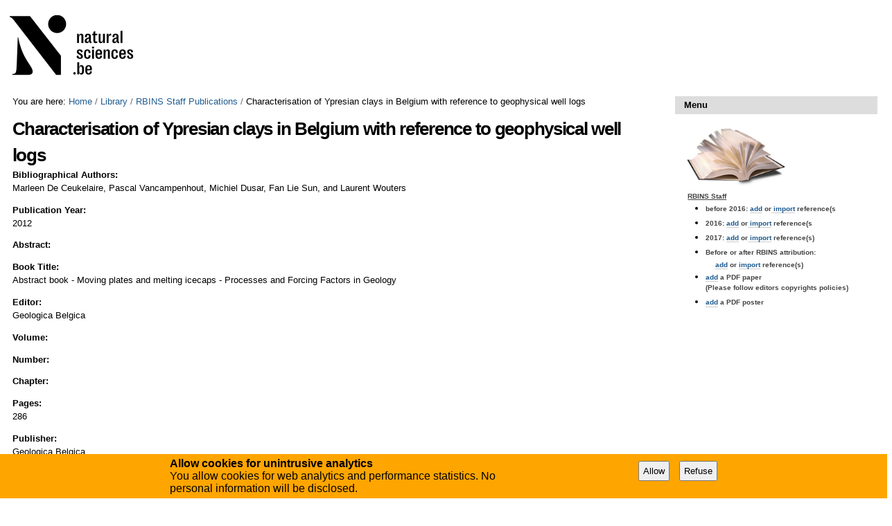

--- FILE ---
content_type: text/html;charset=utf-8
request_url: https://biblio.naturalsciences.be/library-1/rbins-staff-publications/inproceedingsreference.2013-02-04.0335415171
body_size: 6674
content:

<!DOCTYPE html>

<html xmlns="http://www.w3.org/1999/xhtml" lang="en">

    
    
    
    
    


<head>
    <meta http-equiv="Content-Type" content="text/html; charset=utf-8" />

    
        <base href="https://biblio.naturalsciences.be/library-1/rbins-staff-publications/inproceedingsreference.2013-02-04.0335415171" /><!--[if lt IE 7]></base><![endif]-->
    

    
        
  
    <link rel="stylesheet" type="text/css" media="screen" href="https://biblio.naturalsciences.be/portal_css/instancebiblio.plone/reset-cachekey-f53169c864580456dccab8adb0c09f90.css" />
    <style type="text/css" media="all">@import url(https://biblio.naturalsciences.be/portal_css/instancebiblio.plone/resourcejquery-cachekey-73b79288acd2dff1ed9cbb797bd4169e.css);</style>
    <link rel="stylesheet" type="text/css" href="https://biblio.naturalsciences.be/portal_css/instancebiblio.plone/base-cachekey-c487064777468f1ea767a99a02147301.css" />
    <link rel="stylesheet" type="text/css" media="screen" href="https://biblio.naturalsciences.be/portal_css/instancebiblio.plone/resourceplone.formwidget.autocompletejquery.autocomplete-cachekey-7fbc1845bb3a451641acf342b80a0218.css" />
    <style type="text/css" media="all">@import url(https://biblio.naturalsciences.be/portal_css/instancebiblio.plone/plomino-cachekey-9a9b37c5ed28d50d1d8018d80910f025.css);</style>
    <link rel="stylesheet" type="text/css" media="screen" href="https://biblio.naturalsciences.be/portal_css/instancebiblio.plone/resourcejquery.datatablesmediacssjquery.dataTables-cachekey-b63adfc22bf281cb2ae95dd8024d4afe.css" />
    <style type="text/css" media="all">@import url(https://biblio.naturalsciences.be/portal_css/instancebiblio.plone/faceted_view-cachekey-cc4d2dc7d134325d141644170e7bd91b.css);</style>
    <link rel="stylesheet" type="text/css" href="https://biblio.naturalsciences.be/portal_css/instancebiblio.plone/resourcerbins_masschangecss-cachekey-9d7d0429268eec114d48067d10c9acd8.css" />
    <style type="text/css" media="screen">@import url(https://biblio.naturalsciences.be/portal_css/instancebiblio.plone/maps-cachekey-069d5d71d9bdd2835cbfbb4e1bb751b9.css);</style>

  
  
    <script type="text/javascript" src="https://biblio.naturalsciences.be/portal_javascripts/instancebiblio.plone/resourceplone.app.jquery-cachekey-7cc7f64323dbefe2e13a9feeb5b08d19.js"></script>
    <script type="text/javascript" src="https://biblio.naturalsciences.be/portal_javascripts/instancebiblio.plone/resourceplomino.javascriptplomino.debug-cachekey-51cf710d91b35ab71a45ae515e498439.js"></script>
    <script type="text/javascript" src="https://biblio.naturalsciences.be/portal_javascripts/instancebiblio.plone/resourceplone.formwidget.autocompletejquery.autocomplete.min-cachekey-1741bd3b4de05047eea41090b31b31fd.js"></script>
    <script type="text/javascript" src="https://biblio.naturalsciences.be/portal_javascripts/instancebiblio.plone/ckeditor_vars-cachekey-07212e807767180a8bd201022d6f51a4.js"></script>
    <script type="text/javascript" src="https://biblio.naturalsciences.be/portal_javascripts/instancebiblio.plone/resourcejquery.datatables-cachekey-cfd42d6d7f619ba9581ba4f9dea82fbd.js"></script>
    <script type="text/javascript" src="https://biblio.naturalsciences.be/portal_javascripts/instancebiblio.plone/faceted_view-cachekey-b44297a1be0bad8e5e1d8b27d2852ff0.js"></script>
    <script type="text/javascript" src="https://biblio.naturalsciences.be/portal_javascripts/instancebiblio.plone/kss-bbb-cachekey-0261a38989d9e4fce44f7e943259a186.js"></script>
    <script type="text/javascript" src="https://biblio.naturalsciences.be/portal_javascripts/instancebiblio.plone/resourceanalytics_config-cachekey-96d66f55b7b84ba61d4aec7b62966ee5.js"></script>
    <script type="text/javascript" src="https://biblio.naturalsciences.be/portal_javascripts/instancebiblio.plone/resourceplone.formwidget.masterselectmasterselect-cachekey-86b29327f4999651cbba5475b4f46556.js"></script>


<meta content="text/plain" name="DC.format" /><meta content="Inproceedings Reference" name="DC.type" /><meta content="2013/02/04 - " name="DC.date.valid_range" /><meta content="Abstract of an Oral Presentation or a Poster" name="keywords" /><meta content="2016-06-08T10:36:57+01:00" name="DC.date.modified" /><meta content="Abstract of an Oral Presentation or a Poster" name="DC.subject" /><meta content="2016-06-07T09:27:15+01:00" name="DC.date.created" /><meta content="en" name="DC.language" />
<title>Characterisation of Ypresian clays in Belgium with reference to geophysical well logs &mdash; RBINS Open Access Library</title>
        
    



    <link rel="canonical" href="https://biblio.naturalsciences.be/library-1/rbins-staff-publications/inproceedingsreference.2013-02-04.0335415171" />

    <link rel="shortcut icon" type="image/x-icon" href="https://biblio.naturalsciences.be/favicon.ico" />
    <link rel="apple-touch-icon" href="https://biblio.naturalsciences.be/touch_icon.png" />


<script type="text/javascript">
        jQuery(function($){
            if (typeof($.datepicker) != "undefined"){
              $.datepicker.setDefaults(
                jQuery.extend($.datepicker.regional[''],
                {dateFormat: 'mm/dd/yy'}));
            }
        });
        </script>




    <link rel="search" href="https://biblio.naturalsciences.be/@@search" title="Search this site" />



        
        
        
        
    
    
      <style type="text/css" media="all"><!-- @import url(https://biblio.naturalsciences.be/keywordwidget.css); --></style>
    
    
      <style type="text/css" media="all"><!-- @import url(https://biblio.naturalsciences.be/jscalendar/calendar-system.css); --></style>
    
    
  
        
    
    
    
      <script type="text/javascript" charset="iso-8859-1" src="https://biblio.naturalsciences.be/widgets/js/textcount.js">
      </script>
    
    
      <script type="text/javascript" charset="iso-8859-1" src="https://biblio.naturalsciences.be/authors_widget.js">
      </script>
    
    
      <script type="text/javascript" charset="iso-8859-1" src="https://biblio.naturalsciences.be/widgets/js/keywordmultiselect.js">
      </script>
    
    
      <script type="text/javascript" charset="iso-8859-1" src="https://biblio.naturalsciences.be/referencebrowser.js">
      </script>
    
    
      <script type="text/javascript" charset="iso-8859-1" src="https://biblio.naturalsciences.be/jscalendar/calendar_stripped.js">
      </script>
    
    
      <script type="text/javascript" charset="iso-8859-1" src="https://biblio.naturalsciences.be/jscalendar/calendar-en.js">
      </script>
    
    
  

        <meta name="viewport" content="width=device-width, initial-scale=0.6666, maximum-scale=1.0, minimum-scale=0.6666" />
        <meta name="generator" content="Plone - http://plone.org" />
    
</head>

<body data-portal-url="https://biblio.naturalsciences.be" class="template-base_view portaltype-inproceedingsreference site-Plone section-library-1 subsection-rbins-staff-publications subsection-rbins-staff-publications-inproceedingsreference.2013-02-04.0335415171 icons-on userrole-anonymous" dir="ltr" data-base-url="https://biblio.naturalsciences.be/library-1/rbins-staff-publications/inproceedingsreference.2013-02-04.0335415171">

<div id="visual-portal-wrapper">

        <div id="portal-top" class="row">
<div class="cell width-full position-0">
            <div id="portal-header">
    <p class="hiddenStructure">
  <a accesskey="2" href="https://biblio.naturalsciences.be/library-1/rbins-staff-publications/inproceedingsreference.2013-02-04.0335415171#content">Skip to content.</a> |

  <a accesskey="6" href="https://biblio.naturalsciences.be/library-1/rbins-staff-publications/inproceedingsreference.2013-02-04.0335415171#portal-globalnav">Skip to navigation</a>
</p>

<div id="portal-personaltools-wrapper">

<p class="hiddenStructure">Personal tools</p>





</div>



<div id="portal-searchbox">

    <form id="searchGadget_form" action="https://biblio.naturalsciences.be/@@search">

        <div class="LSBox">
        <label class="hiddenStructure" for="searchGadget">Search Site</label>

        <input name="SearchableText" type="text" size="18" title="Search Site" placeholder="Search Site" accesskey="4" class="searchField" id="searchGadget" />

        <input class="searchButton" type="submit" value="Search" />

        <div class="searchSection">
            <input id="searchbox_currentfolder_only" class="noborder" type="checkbox" name="path" value="/Plone/library-1/rbins-staff-publications" />
            <label for="searchbox_currentfolder_only" style="cursor: pointer">
                only in current section
            </label>
        </div>

        <div class="LSResult" id="LSResult"><div class="LSShadow" id="LSShadow"></div></div>
        </div>
    </form>

    <div id="portal-advanced-search" class="hiddenStructure">
        <a href="https://biblio.naturalsciences.be/@@search" accesskey="5">
            Advanced Search&hellip;
        </a>
    </div>

</div>

<a id="portal-logo" title="RBINS Open Access Library" accesskey="1" href="https://biblio.naturalsciences.be">
   <img alt="" src="ibiblio-logo.png" /></a> 

</div>

<div class="contentwellportlets row" id="portlets-in-header">
  
  
</div>



</div>
        </div>
    <div id="portal-columns" class="row">

        <div id="portal-column-content" class="cell width-3:4 position-0">

            <div id="viewlet-above-content"><div id="portal-breadcrumbs">

    <span id="breadcrumbs-you-are-here">You
are here:</span>
    <span id="breadcrumbs-home">
        <a href="https://biblio.naturalsciences.be">Home</a>
        <span class="breadcrumbSeparator">
            /
            
        </span>
    </span>
    <span id="breadcrumbs-1" dir="ltr">
        
            <a href="https://biblio.naturalsciences.be/library-1">Library</a>
            <span class="breadcrumbSeparator">
                /
                
            </span>
            
         
    </span>
    <span id="breadcrumbs-2" dir="ltr">
        
            <a href="https://biblio.naturalsciences.be/library-1/rbins-staff-publications">RBINS Staff Publications</a>
            <span class="breadcrumbSeparator">
                /
                
            </span>
            
         
    </span>
    <span id="breadcrumbs-3" dir="ltr">
        
            
            
            <span id="breadcrumbs-current">Characterisation of Ypresian clays in Belgium with reference to geophysical well logs</span>
         
    </span>

</div>

<div class="contentwellportlets row" id="portlets-above">
  
  
</div>


</div>

            
                <div class="">

                    

                    

    <dl class="portalMessage info" id="kssPortalMessage" style="display:none">
        <dt>Info</dt>
        <dd></dd>
    </dl>
    
    
    <div id="plominoMessages"></div>
    <div id="plominoTracebackPopup" style="display: none;">
        <strong></strong>
        <pre></pre>
    </div>
    <script type="text/javascript">
        function showTraceback(el, formula_path) {
            msg = $(el).children().filter(":first").html();
            popup = $("#plominoTracebackPopup").clone();
            $(popup).children("strong").html(msg);
            $.get(formula_path, function(data) {
                offset = 6;
                code = "";
                $.each(data.split('\n'), function(index, value) {
                    line = index + offset
                    code = code + line + ": " + value + '\n';
                });
            	$(popup).children("pre").html($("<div/>").text(code).html());
            });
        	popup.dialog({show: "blind", height: 430, width: 530});
        }
        $(document).ready(function () {
			$("#plominoMessages").load("./statusmessage_load?" + new Date().getTime() + " #plonePortalMessages");
		});
    </script>



                    
                        <div id="content">

                            

                            

                             <div id="viewlet-above-content-title"></div>
                             
                                 
                                 
            
                <h1 id="parent-fieldname-title" class="documentFirstHeading">
                    Characterisation of Ypresian clays in Belgium with reference to geophysical well logs
                </h1>
            
            
        
                             
                             <div id="viewlet-below-content-title">

<div class="contentwellportlets row" id="portlets-below-title">
  
  
</div>


</div>

                             
                                 
                                 
            
                
            
            
        
                             

                             <div id="viewlet-above-content-body"></div>
                             <div id="content-core">
                                 
      

        

          

            
          
          

            
          
          

            
              <div class="field ArchetypesField-FormattableNamesField" id="archetypes-fieldname-authors-8c31404852c6417cb4ab77236cc5dfab">
          
      
        
          
            
      <label class="formQuestion"><span>Bibliographical Authors</span>:</label>
      
      <br />
    
          
          
      
     <span class="" id="parent-fieldname-authors">
     <div>Marleen De Ceukelaire, Pascal Vancampenhout, Michiel Dusar, Fan Lie Sun, and Laurent Wouters</div>
    </span>
   
    
        
      
    
    </div>
            
          
          

            
          
          

            
              <div class="field ArchetypesField-StringField" id="archetypes-fieldname-publication_year-8c31404852c6417cb4ab77236cc5dfab">
          
      
        
          
            
      <label class="formQuestion"><span>Publication Year</span>:</label>
      
      <br />
    
          
          
      
        <span class="" id="parent-fieldname-publication_year-8c31404852c6417cb4ab77236cc5dfab">
            2012
        </span>
    
    
        
      
    
    </div>
            
          
          

            
              <div class="field ArchetypesField-TextField" id="archetypes-fieldname-abstract-8c31404852c6417cb4ab77236cc5dfab">
          
      
        
          
            
      <label class="formQuestion"><span>Abstract</span>:</label>
      
      <br />
    
          
          
      
        <div class="" id="parent-fieldname-abstract-8c31404852c6417cb4ab77236cc5dfab">
            
            
        </div>
    
    
        
      
    
    </div>
            
          
          

            
          
          

            
              <div class="field ArchetypesField-StringField" id="archetypes-fieldname-booktitle-8c31404852c6417cb4ab77236cc5dfab">
          
      
        
          
            
      <label class="formQuestion"><span>Book Title</span>:</label>
      
      <br />
    
          
          
      
        <span class="" id="parent-fieldname-booktitle-8c31404852c6417cb4ab77236cc5dfab">
            Abstract book - Moving plates and melting icecaps - Processes and Forcing Factors in Geology
        </span>
    
    
        
      
    
    </div>
            
          
          

            
              <div class="field ArchetypesField-StringField" id="archetypes-fieldname-editor-8c31404852c6417cb4ab77236cc5dfab">
          
      
        
          
            
      <label class="formQuestion"><span>Editor</span>:</label>
      
      <br />
    
          
          
      
        <span class="" id="parent-fieldname-editor-8c31404852c6417cb4ab77236cc5dfab">
            Geologica Belgica
        </span>
    
    
        
      
    
    </div>
            
          
          

            
              <div class="field ArchetypesField-StringField" id="archetypes-fieldname-volume-8c31404852c6417cb4ab77236cc5dfab">
          
      
        
          
            
      <label class="formQuestion"><span>Volume</span>:</label>
      
      <br />
    
          
          
      
        <span class="" id="parent-fieldname-volume-8c31404852c6417cb4ab77236cc5dfab">
            
        </span>
    
    
        
      
    
    </div>
            
          
          

            
              <div class="field ArchetypesField-StringField" id="archetypes-fieldname-number-8c31404852c6417cb4ab77236cc5dfab">
          
      
        
          
            
      <label class="formQuestion"><span>Number</span>:</label>
      
      <br />
    
          
          
      
        <span class="" id="parent-fieldname-number-8c31404852c6417cb4ab77236cc5dfab">
            
        </span>
    
    
        
      
    
    </div>
            
          
          

            
              <div class="field ArchetypesField-StringField" id="archetypes-fieldname-chapter-8c31404852c6417cb4ab77236cc5dfab">
          
      
        
          
            
      <label class="formQuestion"><span>Chapter</span>:</label>
      
      <br />
    
          
          
      
        <span class="" id="parent-fieldname-chapter-8c31404852c6417cb4ab77236cc5dfab">
            
        </span>
    
    
        
      
    
    </div>
            
          
          

            
              <div class="field ArchetypesField-StringField" id="archetypes-fieldname-pages-8c31404852c6417cb4ab77236cc5dfab">
          
      
        
          
            
      <label class="formQuestion"><span>Pages</span>:</label>
      
      <br />
    
          
          
      
        <span class="" id="parent-fieldname-pages-8c31404852c6417cb4ab77236cc5dfab">
            286
        </span>
    
    
        
      
    
    </div>
            
          
          

            
              <div class="field ArchetypesField-StringField" id="archetypes-fieldname-publisher-8c31404852c6417cb4ab77236cc5dfab">
          
      
        
          
            
      <label class="formQuestion"><span>Publisher</span>:</label>
      
      <br />
    
          
          
      
        <span class="" id="parent-fieldname-publisher-8c31404852c6417cb4ab77236cc5dfab">
            Geologica Belgica
        </span>
    
    
        
      
    
    </div>
            
          
          

            
              <div class="field ArchetypesField-StringField" id="archetypes-fieldname-organization-8c31404852c6417cb4ab77236cc5dfab">
          
      
        
          
            
      <label class="formQuestion"><span>Organization</span>:</label>
      
      <br />
    
          
          
      
        <span class="" id="parent-fieldname-organization-8c31404852c6417cb4ab77236cc5dfab">
            
        </span>
    
    
        
      
    
    </div>
            
          
          

            
              <div class="field ArchetypesField-StringField" id="archetypes-fieldname-address-8c31404852c6417cb4ab77236cc5dfab">
          
      
        
          
            
      <label class="formQuestion"><span>Address</span>:</label>
      
      <br />
    
          
          
      
        <span class="" id="parent-fieldname-address-8c31404852c6417cb4ab77236cc5dfab">
            
        </span>
    
    
        
      
    
    </div>
            
          
          

            
              <div class="field ArchetypesField-StringField" id="archetypes-fieldname-edition-8c31404852c6417cb4ab77236cc5dfab">
          
      
        
          
            
      <label class="formQuestion"><span>Edition</span>:</label>
      
      <br />
    
          
          
      
        <span class="" id="parent-fieldname-edition-8c31404852c6417cb4ab77236cc5dfab">
            
        </span>
    
    
        
      
    
    </div>
            
          
          

            
              <div class="field ArchetypesField-StringField" id="archetypes-fieldname-series-8c31404852c6417cb4ab77236cc5dfab">
          
      
        
          
            
      <label class="formQuestion"><span>Series</span>:</label>
      
      <br />
    
          
          
      
        <span class="" id="parent-fieldname-series-8c31404852c6417cb4ab77236cc5dfab">
            
        </span>
    
    
        
      
    
    </div>
            
          
          

            
          
          

            
              <div class="field ArchetypesField-RecordsField" id="archetypes-fieldname-identifiers-8c31404852c6417cb4ab77236cc5dfab">
          
      
        
          
            
      <label class="formQuestion"><span>Identifiers</span>:</label>
      
      <br />
    
          
          
      
       <span class="" id="parent-fieldname-identifiers">
      </span>
    
    
        
      
    
    </div>
            
          
          

            
              <div class="field ArchetypesField-LinesField" id="archetypes-fieldname-keywords-8c31404852c6417cb4ab77236cc5dfab">
          
      
        
          
            
      <label class="formQuestion"><span>Keywords</span>:</label>
      
      <br />
    
          
          
      
            <div class="" id="parent-fieldname-keywords-8c31404852c6417cb4ab77236cc5dfab">
                <ul>
                </ul>
            </div>
        
    
        
      
    
    </div>
            
          
          

            
              <div class="field ArchetypesField-StringField" id="archetypes-fieldname-publication_month-8c31404852c6417cb4ab77236cc5dfab">
          
      
        
          
            
      <label class="formQuestion"><span>Publication Month</span>:</label>
      
      <br />
    
          
          
      
        <span class="" id="parent-fieldname-publication_month-8c31404852c6417cb4ab77236cc5dfab">
            september
        </span>
    
    
        
      
    
    </div>
            
          
          

            
              <div class="field ArchetypesField-TextField" id="archetypes-fieldname-note-8c31404852c6417cb4ab77236cc5dfab">
          
      
        
          
            
      <label class="formQuestion"><span>Note</span>:</label>
      
      <br />
    
          
          
      
        <span class="" id="parent-fieldname-note-8c31404852c6417cb4ab77236cc5dfab">
            
        </span>
    
    
        
      
    
    </div>
            
          
          

            
              <div class="field ArchetypesField-TextField" id="archetypes-fieldname-descreftext-8c31404852c6417cb4ab77236cc5dfab">
          
      
        
          
            
      <label class="formQuestion"><span>Rich annotation</span>:</label>
      
      <br />
    
          
          
      
        <div class="" id="parent-fieldname-descreftext-8c31404852c6417cb4ab77236cc5dfab">
            
            
        </div>
    
    
        
      
    
    </div>
            
          
          

            
              <div class="field ArchetypesField-TextField" id="archetypes-fieldname-annote-8c31404852c6417cb4ab77236cc5dfab">
          
      
        
          
            
      <label class="formQuestion"><span>Personal annotation</span>:</label>
      
      <br />
    
          
          
      
        <span class="" id="parent-fieldname-annote-8c31404852c6417cb4ab77236cc5dfab">
            
        </span>
    
    
        
      
    
    </div>
            
          
          

            
          
          

            
          
          

            
              <div class="field ArchetypesField-StringField" id="archetypes-fieldname-publication_url-8c31404852c6417cb4ab77236cc5dfab">
          
      
        
          
            
      <label class="formQuestion"><span>Online URL</span>:</label>
      
      <br />
    
          
          
      
        <span class="" id="parent-fieldname-publication_url-8c31404852c6417cb4ab77236cc5dfab">
            
        </span>
    
    
        
      
    
    </div>
            
          
          

            
              <div class="field ArchetypesField-StringField" id="archetypes-fieldname-pdf_url-8c31404852c6417cb4ab77236cc5dfab">
          
      
        
          
            
      <label class="formQuestion"><span>PDF URL</span>:</label>
      
      <br />
    
          
          
      
        <span class="" id="parent-fieldname-pdf_url-8c31404852c6417cb4ab77236cc5dfab">
            
        </span>
    
    
        
      
    
    </div>
            
          
          

            
          
          

            
              <div class="field ArchetypesField-FileField" id="archetypes-fieldname-uploaded_pdfFile-8c31404852c6417cb4ab77236cc5dfab">
          
      
        
          
            
      <label class="formQuestion"><span>Printable PDF File</span>:</label>
      
      <br />
    
          
          
      
      <span>
      
      
        
          
          
              <a href="https://biblio.naturalsciences.be/library-1/rbins-staff-publications/inproceedingsreference.2013-02-04.0335415171/at_download/uploaded_pdfFile">
                <img src="https://biblio.naturalsciences.be/pdf.png" alt="PDF document icon" />
                13955_GB2012 Abstract Volume_p286.pdf
              </a>
              <span class="discreet">
                  &mdash;
                  PDF document,
                  220 KB (225620 bytes)
              </span>
          
          
          

        
      
    </span>
    
    
        
      
    
    </div>
            
          
        
        
            
        

      
    
                             </div>
                             <div id="viewlet-below-content-body"><div class="relatedItems">
    <div class="visualClear" id="clear-space-before-relatedItemBox"><!-- --></div>
    <dl id="relatedItemBox">
        <dt>Related content</dt>
        
            <dd>
                <span class="contenttype-folder">
                    
                    <a href="https://biblio.naturalsciences.be/organigram/organigram/od-earth-and-history" class="state-published" title="">Earth and History of Life</a>
                </span>
            </dd>
        
    </dl>
</div>



    <div class="visualClear"><!-- --></div>

    <div class="documentActions">
        

            <p class="hiddenStructure">
              Document Actions
            </p>

            <ul>
                  <li id="document-action-download_pdf">
                      <a href="https://biblio.naturalsciences.be/library-1/rbins-staff-publications/pdfs/13955_GB2012%20Abstract%20Volume_p286.pdf" title="">Printable file (PDF)</a>
                  </li>
                  <li id="document-action-exportbib">
                      <a href="https://biblio.naturalsciences.be/library-1/rbins-staff-publications/inproceedingsreference.2013-02-04.0335415171/bibliography_exportForm" title="">Export Bibliography</a>
                  </li>
            </ul>
        

        

    </div>

</div>

                            
                        </div>
                    

                    
                </div>
            

            <div id="viewlet-below-content"><div id="category" class="documentByLine">
  Filed under:
  <span>
    <a href="https://biblio.naturalsciences.be/@@search?Subject%3Alist=Abstract%20of%20an%20Oral%20Presentation%20or%20a%20Poster" class="link-category" rel="nofollow">Abstract of an Oral Presentation or a Poster</a>
  </span>
</div>






<div class="contentwellportlets row" id="portlets-below">
  
  
</div>


</div>
        </div>

        
        

        <div id="portal-column-two" class="cell width-1:4 position-3:4">
            
                
<div class="portletWrapper" data-portlethash="706c6f6e652e7269676874636f6c756d6e0a636f6e746578740a2f506c6f6e652f6c6962726172792d312f7262696e732d73746166662d7075626c69636174696f6e730a6d656e75" id="portletwrapper-706c6f6e652e7269676874636f6c756d6e0a636f6e746578740a2f506c6f6e652f6c6962726172792d312f7262696e732d73746166662d7075626c69636174696f6e730a6d656e75">
<dl class="portlet portletStaticText portlet-static-menu">

    <dt class="portletHeader">
        <span class="portletTopLeft"></span>
        <span>
           Menu
        </span>
        <span class="portletTopRight"></span>
    </dt>

    <dd class="portletItem odd">
        <h1><img alt="" src="https://biblio.naturalsciences.be/images/book.jpg/image_preview" style="height:93px; width:150px" /></h1>

<table align="center" border="0" cellpadding="1" cellspacing="1" style="width:300px">
	<tbody>
		<tr>
			<td style="vertical-align:top">&nbsp;</td>
			<td>
			<h6><u>RBINS Staff</u></h6>

			<ul>
				<li>
				<h6>before 2016: <a href="http://biblio.naturalsciences.be/rbins-staff-bibliography/help/Add%20menu">add</a>&nbsp;or<a href="http://biblio.naturalsciences.be/library-1/rbins-staff-publications/bibliography_importForm">&nbsp;import</a>&nbsp;reference(s</h6>
				</li>
				<li>
				<h6>2016: <a href="https://biblio.naturalsciences.be/rbins-staff-bibliography/help/menu">add</a>&nbsp;or<a href="http://new-biblio.naturalsciences.be/library-1/rbins-staff-publications-2016/bibliography_importForm">&nbsp;import</a>&nbsp;reference(s</h6>
				</li>
				<li>
				<h6>2017: <a href="https://biblio.naturalsciences.be/rbins-staff-bibliography/help/2017%20menu">add</a>&nbsp;or<a href="http://new-biblio.naturalsciences.be/library-1/rbins-staff-publications-2017/bibliography_importForm">&nbsp;import</a>&nbsp;reference(s)</h6>
				</li>
				<li>
				<h6>Before or after RBINS attribution:</h6>
				</li>
			</ul>

			<h6 style="margin-left:40px"><a href="https://biblio.naturalsciences.be/rbins-staff-bibliography/help/menu_2">add</a> or <a href="http://new-biblio.naturalsciences.be/library-1/no-rbins-staff-publications/bibliography_importForm">import</a> reference(s)</h6>

			<ul>
				<li>
				<h6><a href="http://new-biblio.naturalsciences.be/pdf/papers" target="_blank">add</a>&nbsp;a PDF paper<br />
				(Please follow editors copyrights policies)</h6>
				</li>
				<li>
				<h6><a href="http://new-biblio.naturalsciences.be/pdf/posters" target="_blank">add</a>&nbsp;a PDF poster</h6>
				</li>
			</ul>

			<p>&nbsp;</p>

			<p>&nbsp;</p>
			</td>
		</tr>
	</tbody>
</table>

        
            <span class="portletBottomLeft"></span>
            <span class="portletBottomRight"></span>
        
    </dd>
    
    

</dl>
</div>




            
        </div>
        
    </div>


    <div id="portal-footer-wrapper" class="row">
        <div class="cell width-full position-0">
            <div class="contentwellportlets row" id="portlets-footer">
  
  
</div>




<div id="gdpr-consent-banner" style="
    width: 100%;
    position: fixed;
    bottom: 0;
    left: 0;
    padding: 5px;
    background: orange;">
    <form method="POST" style="max-width: 800px; margin: auto;" action="https://biblio.naturalsciences.be/portal_privacy/bannerConsent">
        <div class="hider" style="">
        <div style="float: left; max-width: 60%;">
            <strong>Allow cookies for unintrusive analytics</strong>
            <p>You allow cookies for web analytics and performance statistics. No personal information will be disclosed.</p>
        </div>
        <input type="hidden" name="processing_reason" value="basic_analytics" />
        <div style="float: right; padding-top: 5px;" class="gdpr-actions">
            <input style="padding: 5px; margin-right: 10px;" type="submit" name="consent" value="Allow" />
            <input style="padding: 5px; margin-right: 10px;" type="submit" name="refuse" value="Refuse" />
        </div>
        </div>
    </form>
    <script>
        $(function() {
            $('.gdpr-actions input').on('click', function(evt) {
                var form = $(this).closest('form');
                var data = form.serialize();
                data += '&'+this.name+'=1';
                var action = form.attr('action');
                $.ajax({
                    type: "POST",
                    url: action,
                    data: data
                    }
                ).done(function() {
                    form.remove();
                    $('#gdpr-consent-banner').find('form:first').find('.hider').css('display', '');
                    if ($('#gdpr-consent-banner').find('form').length == 0) {
                        $('#gdpr-consent-banner').remove();
                    }
                });
                evt.preventDefault();
            });
        });
    </script>
</div>

<ul id="portal-siteactions">

    <li id="siteaction-sitemap"><a href="https://biblio.naturalsciences.be/sitemap" accesskey="3" title="Site Map">Site Map</a></li>
    <li id="siteaction-accessibility"><a href="https://biblio.naturalsciences.be/accessibility-info" accesskey="0" title="Accessibility">Accessibility</a></li>
    <li id="siteaction-contact"><a href="https://biblio.naturalsciences.be/contact-info" accesskey="9" title="Contact">Contact</a></li>
    <li id="siteaction-plone-link"><a href="https://www.plone.org" accesskey="" target="_new" title="Plone">Plone</a></li>
</ul>

        </div>
    </div>



</div>
</body>
</html>




--- FILE ---
content_type: application/javascript
request_url: https://biblio.naturalsciences.be/referencebrowser.js
body_size: 4303
content:
jQuery(function ($) {

    // Move the overlay div to be a direct child
    // of body to avoid IE7 z-index bug.
    // TODO: load this with prepOverlay to standardize this.
    $('[id^=atrb_]').detach().appendTo("body");

    // the overlay itself
    var _loadOverlay = function(){
        // could be loaded after this...
        if(!$.fn.overlay){
            setTimeout(_loadOverlay, 50);
            return;
        }
        $('.addreference').overlay({
            onBeforeLoad: function () {
                ov = $('div#content').data('overlay');
                // close overlay, if there is one already
                // we only allow one referencebrowser per time
                if (ov) {
                    ov.close();
                }
                var wrap = this.getOverlay().find('.overlaycontent');
                var src = this.getTrigger().attr('src');
                var srcfilter = src + ' >*';
                wrap.data('srcfilter', srcfilter);
                $('div#content').data('overlay', this);
                resetHistory();
                wrap.load(srcfilter, function () {
                    var fieldname = wrap.find('input[name=fieldName]').attr('value');
                    check_referenced_items(fieldname);
                });
            },
            onLoad: function () {
                widget_id = this.getTrigger().attr('rel').substring(6);
                disablecurrentrelations(widget_id);
            }
        });
    };
    _loadOverlay();

    // the breadcrumb-links and the links of the 'tree'-navigati        on
    $(document).on('click', '[id^=atrb_] a.browsesite', function (event) {
        var target = $(this);
        var src = target.attr('href');
        var wrap = target.parents('.overlaycontent');
        var srcfilter = src + ' >*';
        pushToHistory(wrap.data('srcfilter'));
        wrap.data('srcfilter', srcfilter);
        // the history we are constructing here is destinct from the
        // srcfilter-history. here we construct a selection-widget, which
        // is available, if the history_length-parameter is set on the widget
        // the srcfilter-history is used for storing the URLs to make the
        // 'Back'-link work.
        var newoption = '<option value="' + src + '">' +
            target.attr('rel') + '</option>';
        refreshOverlay(wrap, srcfilter, newoption);
        return false;
    });

    // the links for inserting referencens
    $(document).on('click', '[id^=atrb_] input.insertreference', function (event) {
        var target = $(this);
        var wrap = target.parents('.overlaycontent');
        var fieldname = wrap.find('input[name=fieldName]').attr('value');
        var multi = wrap.find('input[name=multiValued]').attr('value');
        var close_window = wrap.find('input[name=close_window]').attr('value');
        var tablerow = target.parent().parent();
        var title = tablerow.find('label').html();
        var uid = target.attr('rel');
        var messageId;
        var widget_id_base = 'ref_browser_';
        if (multi !== '0') {
            widget_id_base = 'ref_browser_items_';
        }
        if (this.checked === true) {
            refbrowser_setReference(widget_id_base + fieldname,
                uid, title, parseInt(multi));
            messageId = '#messageAdded';
        } else {
            refbrowser_delReference(fieldname, uid);
            messageId = '#messageRemoved';
        }
        if (close_window === '1' && multi !== '1') {
            overlay = $('div#content').data('overlay');
            overlay.close();
        } else {
            showMessage(messageId, title);
        }
    });


    // the history menu
    $(document).on('change', '[id^=atrb_] form#history select[name=path]', function (event) {
        var target = $(this);
        var wrap = target.parents('.overlaycontent');
        var src_selector = '[id^=atrb_] form#history ' +
            'select[name=path] :selected';
        var src = $(src_selector).attr('value');
        var srcfilter = src + ' >*';
        refreshOverlay(wrap, srcfilter, '');
        return false;
    });

    // the pagination links
    $(document).on('click', '[id^=atrb_] .listingBar a, [id^=atrb_] .pagination a', function (event) {
        var target = $(this);
        var src = target.attr('href');
        var wrap = target.parents('.overlaycontent');
        var srcfilter = src + ' >*';
        refreshOverlay(wrap, srcfilter, '');
        return false;
    });



    function do_atref_search(event) {
        event.preventDefault();
        var target = $(event.target);
        var src = target.parents('form').attr('action');
        var wrap = target.parents('.overlaycontent');
        var fieldname = wrap.find('input[name=fieldName]').attr('value');
        var fieldrealname = wrap.find('input[name=fieldRealName]').attr('value');
        var at_url = wrap.find('input[name=at_url]').attr('value');
        var searchvalue = encodeURI(wrap.find('input[name=searchValue]').attr('value'));
        var search_index = wrap.find('select[name=search_index]').attr('value');
        var multi = wrap.find('input[name=multiValued]').attr('value');
        var close_window = wrap.find('input[name=close_window]').attr('value');
        qs = 'searchValue=' + searchvalue;
        // if a search_index is defined (a dropdown list of selectable indexes next to the search input), we insert it to qs
        if (search_index) {
            qs += '&search_index=' + search_index;
        }
        qs += '&fieldRealName=' + fieldrealname +
            '&fieldName=' + fieldname + '&multiValued=' + multi +
            '&close_window' + close_window + '&at_url=' + at_url;
        var srcfilter = src + '?' + qs + ' >*';
        pushToHistory(wrap.data('srcfilter'));
        wrap.data('srcfilter', srcfilter);
        refreshOverlay(wrap, srcfilter, '');
        return false;
    }

    // the search form
    // // This does not catch form submission via enter in FF but does in IE
    $(document).on('submit', '[id^=atrb_] form#search', do_atref_search);
    //     // This catches form submission in FF
    $(document).on('click', '[id^=atrb_] form#search input[name=submit]', do_atref_search);

    function disablecurrentrelations(widget_id) {
        $('ul#' + widget_id + ' :input').each(
            function (intIndex) {
                uid = $(this).attr('value');
                cb = $('input[rel=' + uid + ']');
                cb.attr('disabled', 'disabled');
                cb.attr('checked', 'checked');
            });
    }


    // function to return a reference from the popup window back into the widget
    function refbrowser_setReference(widget_id, uid, label, multi) {
        var element = null,
            label_element = null,
            current_values = null,
            i = null,
            list = null,
            li = null,
            input = null,
            up_element = null,
            down_element = null,
            container = null,
            fieldname = null;
        // differentiate between the single and mulitselect widget
        // since the single widget has an extra label field.
        if (multi === 0) {
            $('#' + widget_id).attr('value', uid);
            $('#' + widget_id + '_label').attr('value', label);
        } else {
            // check if the item isn't already in the list
            current_values = $('#' + widget_id + ' input');
            for (i = 0; i < current_values.length; i++) {
                if (current_values[i].value === uid) {
                    return false;
                }
            }
            // now add the new item
            fieldname = widget_id.substr('ref_browser_items_'.length);
            list = document.getElementById(widget_id);
            // add ul-element to DOM, if it is not there
            if (list === null) {
                container = $('#archetypes-fieldname-' + fieldname +
                    ' input + div');
                if (!container.length) {
                    // fix for Plone 3.3 collections, with a weird widget-id
                    container = $('#archetypes-fieldname-value input + div');
                }
                container.after(
                    '<ul class="visualNoMarker" id="' + widget_id + '"></ul>');
                list = document.getElementById(widget_id);
            }
            li = document.createElement('li');
            label_element = document.createElement('label');
            input = document.createElement('input');
            input.type = 'checkbox';
            input.value = uid;
            input.checked = true;
            input.name = fieldname + ':list';
            label_element.appendChild(input);
            label_element.appendChild(document.createTextNode(' ' + label));
            li.appendChild(label_element);
            li.id = 'ref-' + fieldname + '-' + current_values.length;

            sortable = $('input[name=' + fieldname + '-sortable]').attr('value');
            if (sortable === '1') {
                up_element = document.createElement('a');
                up_element.title = 'Move Up';
                up_element.href = '';
                up_element.innerHTML = '&#x25b2;';
                up_element.onclick = function () {
                    refbrowser_moveReferenceUp(this);
                    return false;
                };

                li.appendChild(up_element);

                down_element = document.createElement('a');
                down_element.title = 'Move Down';
                down_element.href = '';
                down_element.innerHTML = '&#x25bc;';
                down_element.onclick = function () {
                    refbrowser_moveReferenceDown(this);
                    return false;
                };

                li.appendChild(down_element);
            }
            list.appendChild(li);

            // fix on IE7 - check *after* adding to DOM
            input.checked = true;
        }
    }

    // remove the item for the uid from the reference widget
    function refbrowser_delReference(fieldname, uid) {
        var selector = 'input[value="' + uid + '"][name="' + fieldname + ':list"]',
            inputs = $(selector);
        inputs.closest('li').remove();
    }

    // function to clear the reference field or remove items
    // from the multivalued reference list.
    function refbrowser_removeReference(widget_id, multi) {
        var x = null,
            element = null,
            label_element = null,
            list = null;

        if (multi) {
            list = document.getElementById(widget_id);
            for (x = list.length - 1; x >= 0; x--) {
                if (list[x].selected) {
                    list[x] = null;
                }
            }
            for (x = 0; x < list.length; x++) {
                list[x].selected = 'selected';
            }
        } else {
            $('#' + widget_id).attr('value', "");
            $('#' + widget_id + '_label').attr('value', "");
        }
    }

    function refbrowser_moveReferenceUp(self) {
        var elem = self.parentNode,
            eid = null,
            pos = null,
            widget_id = null,
            newelem = null,
            prevelem = null,
            arrows = null,
            cbs = null;
        if (elem === null) {
            return false;
        }
        eid = elem.id.split('-');
        pos = eid.pop();
        if (pos === "0") {
            return false;
        }
        widget_id = eid.pop();
        newelem = elem.cloneNode(true);

        //Fix: (IE keep the standard value)
        cbs = newelem.getElementsByTagName("input");
        if (cbs.length > 0) {
            cbs[0].checked = elem.getElementsByTagName("input")[0].checked;
        }

        prevelem = document.getElementById('ref-' + widget_id + '-' + (pos - 1));

        // up arrow
        arrows = newelem.getElementsByTagName("a");
        arrows[0].onclick = function () {
            refbrowser_moveReferenceUp(this);
            return false;
        };
        // down arrow
        arrows[1].onclick = function () {
            refbrowser_moveReferenceDown(this);
            return false;
        };

        elem.parentNode.insertBefore(newelem, prevelem);
        elem.parentNode.removeChild(elem);
        newelem.id = 'ref-' + widget_id + '-' + (pos - 1);
        prevelem.id = 'ref-' + widget_id + '-' + pos;
    }

    function refbrowser_moveReferenceDown(self) {
        var elem = self.parentNode,
            eid = null,
            pos = null,
            widget_id = null,
            current_values = null,
            newelem = null,
            nextelem = null,
            cbs = null,
            arrows = null;
        if (elem === null) {
            return false;
        }
        eid = elem.id.split('-');
        pos = parseInt(eid.pop(), 10);
        widget_id = eid.pop();
        current_values = $('#ref_browser_items_' + widget_id + ' input');
        if ((pos + 1) === current_values.length) {
            return false;
        }

        newelem = elem.cloneNode(true);
        //Fix: (IE keep the standard value)
        cbs = newelem.getElementsByTagName("input");
        if (cbs.length > 0) {
            cbs[0].checked = elem.getElementsByTagName("input")[0].checked;
        }

        // up img
        arrows = newelem.getElementsByTagName("a");
        arrows[0].onclick = function () {
            refbrowser_moveReferenceUp(this);
            return false;
        };
        // down img
        arrows[1].onclick = function () {
            refbrowser_moveReferenceDown(this);
            return false;
        };

        nextelem = document.getElementById('ref-' + widget_id + '-' + (pos + 1));

        elem.parentNode.insertBefore(newelem, nextelem.nextSibling);
        elem.parentNode.removeChild(elem);
        newelem.id = 'ref-' + widget_id + '-' + (pos + 1);
        nextelem.id = 'ref-' + widget_id + '-' + pos;
    }

    function showMessage(messageId, text) {
        var template = $(messageId).parent(),
            message_div = template.clone(),
            message = message_div.children(),
            old_message = $('#message'),
            message_wrapper = $('#messageWrapper');

        // insert a new, cloned message
        message_wrapper.prepend(message_div);
        message.find('dd').text(text);
        message.css({
            opacity: 0
        }).show();
        message.attr('id', 'message');

        // animate message switch and remove old message
        message_wrapper.animate({
            height: message.height() + 20
        }, 400);
        message.fadeTo(400, 1);
        old_message.fadeTo(400, 0, function () {
            old_message.parent().remove();
        });
    }

    function submitHistoryForm() {
        var form = document.history;
        var path = form.path.options[form.path.selectedIndex].value;
        form.action = path;
        form.submit();
    }

    function pushToHistory(url) {
        var history = $(document).data('atrb_history');
        history.push(url);
        $(document).data('atrb_history', history);
    }

    function resetHistory() {
        $(document).data('atrb_history', []);
    }

    function popFromHistory() {
        var history = $(document).data('atrb_history');
        value = history.pop();
        $(document).data('atrb_history', history);
        return value;
    }

    function refreshOverlay(wrap, srcfilter, newoption) {
        var oldhistory = $('[id^=atrb_] form#history select');
        wrap.load(srcfilter, function () {
            $('[id^=atrb_] form#history select').append(newoption +
                oldhistory.html());
            ov = $('div#content').data('overlay');
            widget_id = ov.getTrigger().attr('rel').substring(6);
            disablecurrentrelations(widget_id);
            var fieldname = wrap.find('input[name=fieldName]').attr('value');
            check_referenced_items(fieldname);
        });
    }

    // check all references in the overlay that are present in the widget
    function check_referenced_items(fieldname) {
        var refs_in_overlay = $('input.insertreference'),
            uid_selector = "input[name='" + fieldname + ":list']",
            current = $(uid_selector), // the widget in the form
            current_uids = current.map(function () {
                if (this.checked === true) {
                    return $(this).attr('value');
                }
                return null;
            });

        refs_in_overlay.each(function () {
            var overlay_ref = $(this),
                uid = $(overlay_ref).attr('rel'),
                i;

            for (i = 0; i < current_uids.length; i++) {
                if (uid === current_uids[i]) {
                    overlay_ref.attr('checked', true);
                    return true; // break jq.each
                }
            }
        });
    }

    $(document).on('change', '#indexSelector', function (event) {
        if ($.inArray(this.value, $('#searchWildcardHelp').data()['wildcardableindexes']) === -1) {
            // make sure searchWildcardHelp is hidden
            $('#searchWildcardHelp').css("display", "none");
        }
        else {
            // make sure searchWildcardHelp is shown
            $('#searchWildcardHelp').css("display", "");
        }
    });

    $(document).ready(function () {
        $('input.removereference').click(function (event) {
            event.preventDefault();
            var fieldname = $(this).data('fieldname'),
                multivalued = $(this).data('multivalued');
            refbrowser_removeReference('ref_browser_' + fieldname, multivalued);
        });

        $('a[data-move-direction]').click(function (event) {
            event.preventDefault();
            var direction = $(this).attr('data-move-direction');
            if (direction=='up') {
                refbrowser_moveReferenceUp(this);
            } else {
                refbrowser_moveReferenceDown(this);
            }

        });
    });

});


--- FILE ---
content_type: application/javascript
request_url: https://biblio.naturalsciences.be/authors_widget.js
body_size: 1938
content:
function removeFieldRow(node){

    // XXX replace with getParentElement
    row = node.parentNode.parentNode;
    row.parentNode.removeChild(row);

    return;
}


function handleKeyPress (e) {
    /* Dispatcher for handling the last row */

    // XXX: Generalize window.event for windows
    // Grab current node, replicate, remove listener, append
    var currnode = window.event ? window.event.srcElement : e.currentTarget;
    /* 
       XXX Should add/remove event listeners via JS, but IE has
       non-standard methods.  Not hard, but for now, just check 
       if we are the last row.  If not, bail.
    */

    /* Use from search widget */
    var tbody = getParentElement(currnode, "TBODY");
    var tr = getParentElement(currnode, "TR");
    var rows = tbody.getElementsByTagName("TR");

    if (rows.length == (tr.rowIndex)) {
    	// Add all the last row specific stuff here
    	var newtr = tr.cloneNode(true);

    	now = new Date();
    	id = now.getTime();
    	
    	newtr.id = id

    	// Turn on hidden "delete" image for current node
    	for (var i = 0; (img = tr.getElementsByTagName("IMG").item(i)); i++) {
        	img.style.display = "inline";
        }

        // Look up and modify the id of the input and span elements
        // Id prefixes is everything before _
        var xre = new RegExp(/^[a-zA-Z0-9]+_/)
        for (var c = 0; (cell = newtr.getElementsByTagName('INPUT').item(c)); c++) {
            if (cell.getAttribute('id')) {
                cell.setAttribute('id', xre.exec(cell.id) + id)
            }
        }

        for (var c = 0; (cell = newtr.getElementsByTagName('SPAN').item(c)); c++) {
            if (cell.getAttribute('id')) {
                cell.setAttribute('id', xre.exec(cell.id) + id)
            }
        }

        tr.parentNode.appendChild(newtr);
        // Update ordering after adding, the DOM tree moves in mysterous ways
        // updateOrderIndex(tbody)

    } else {
	// Handle all other keypress entries, like cursor keys
    }

    return;
}


function getParentElement(currnode, tagname) {
    /* Recursive function to move up the tree to a certain parent */

    tagname = tagname.toUpperCase();
    var parent = currnode.parentNode;

    while (parent.tagName.toUpperCase() != tagname) {
    	parent = parent.parentNode;
	    // Next line is a safety belt
	    if (parent.tagName.toUpperCase == "BODY") return null;
    }

    return parent;
}


function moveRowDown(node){
    var row = getParentElement(node, "TR")
    var tbody = getParentElement(row, "TBODY");
    var rows = tbody.getElementsByTagName('TR')
    var idx = null
    // We can't use nextSibling because of blank text nodes in some browsers
    // Need to find the index of the row
    for (var t = 0; (r = rows.item(t)); t++) {
        if (r == row) {
            idx = t
        }
    }
    // idx+2 due to the blank bottom row always being at the bottom
    if ((idx != null) && (rows.length > (idx+2))) {
        var nextRow = rows.item(idx+1)
        shiftRow(nextRow, row)
        //updateOrderIndex(tbody)
        //if (nextRow && (rows.length != (nextRow.rowIndex))){
        //    shiftRow(nextRow, row)
        //}
    }
}
function moveRowUp(node){
    var row = getParentElement(node, "TR")
    var tbody = getParentElement(row, "TBODY");
    var rows = tbody.getElementsByTagName('TR')
    var idx = null
    // We can't use nextSibling because of blank text nodes in some browsers
    // Need to find the index of the row
    for (var t = 0; (r = rows.item(t)); t++) {
        if (r == row) {
            idx = t
        }
    }

    if ((idx != null) && (idx > 0)) {
        previousRow = rows.item(idx-1)
        shiftRow(row, previousRow)
        //updateOrderIndex(tbody)
    }

    //row = getParentElement(node, "TR")
    //previousRow = row.previousSibling
    //if (previousRow){
    //    shiftRow(row, previousRow)
    //}
}

function shiftRow(bottom, top){
    bottom.parentNode.insertBefore(bottom, top )
}

function updateOrderIndex(tbody) {
    // Set the orderindex in input fields again.
    // Id prefixes is everything before _
    var xre = new RegExp(/^orderindex_/)
    for (var c = 0; (cell = tbody.getElementsByTagName('INPUT').item(c)); c++) {
        if (cell.getAttribute('id')) {
            if (xre.exec(cell.id)) {
                cell.value=c
            }
        }
    }
}

// People browser support
// function to open the popup window
function personbrowser_openBrowser(node)
{
    fieldId = node.parentNode.parentNode.id
    lname = document.getElementById('lastname_' + fieldId);
    if (lname != null) {
        lastname = lname.value
    } else {
        lastname = ''
    }
    window.open('personbrowser_popup?fieldId=' + fieldId + '&search_text=' + lastname,'personbrowser_popup','toolbar=no,location=no,status=no,menubar=no,scrollbars=yes,resizable=yes,width=500,height=550');                 
}

// function to return a reference from the popup window back into the widget
function authorbrowser_setReference(fieldId, uid, label, fname, lname)
{
    element=document.getElementById('uid_' + fieldId);
    // First of all, add new row
    // Continue...
    element.value=uid;
    label_element=document.getElementById('id_' + fieldId);
    label_element.firstChild.nodeValue = label;
    firstname = document.getElementById('firstname_' + fieldId);
    //if (firstname.value == '') {firstname.value=fname;}
    firstname.value=fname;
    lastname = document.getElementById('lastname_' + fieldId);
    //if (lastname.value == '') {lastname.value=lname;}
    lastname.value=lname;
}


--- FILE ---
content_type: application/javascript
request_url: https://biblio.naturalsciences.be/widgets/js/keywordmultiselect.js
body_size: 5523
content:
/*jslint white:false, onevar:true, undef:true, nomen:true, eqeqeq:true, plusplus:true, bitwise:true, regexp:true, newcap:true, immed:true, strict:false, browser:true */
/*
// jQuery multiSelect
//
// Version 1.3
//
// Cory S.N. LaViska
// A Beautiful Site (http://abeautifulsite.net/)
// Visit http://abeautifulsite.net/notebook/62 for more information
//
// (Amended by Andy Richmond, Letters & Science Deans' Office, University of California, Davis)
//
// (Amended and trimmed for the Plone open source CMS by Matt Barkau, WebLion Group, PSU.edu)
//
// Usage: $('#control_id').multiSelect( arguments )
//
// Arguments:
//           noneSelected       - text to display when there are no selected items in the list
//           oneOrMoreSelected  - text to display when there are one or more selected items in the list
//                                (note: you can use % as a placeholder for the number of items selected).
//                                Use * to show a comma separated list of all selected; default = '% selected'
//
// Dependencies:  jQuery 1.2.6 or higher (http://jquery.com/)
//
// Change Log:
//
//		1.0.1	- Updated to work with jQuery 1.2.6+ (no longer requires the dimensions plugin)
//				- Changed $(this).offset() to $(this).position(), per James' and Jono's suggestions
//
//		1.0.2	- Fixed issue where dropdown doesn't scroll up/down with keyboard shortcuts
//				- Changed '$' in setTimeout to use 'jQuery' to support jQuery.noConflict
//				- Renamed from jqueryMultiSelect.* to jquery.multiSelect.* per the standard recommended at
//				  http://docs.jquery.com/Plugins/Authoring (does not affect API methods)
//
//		1.1.0	- Added the ability to update the options dynamically via javascript: optionsBoxUpdate(JSON)
//              - Added a title that displays the whole comma delimited list when using oneOrMoreSelected = *
//              - Moved some of the functions to be closured to make them private
//              - Changed the way the keyboard navigation worked to more closely match how a standard dropdown works
//              - ** by Andy Richmond **
//
//		1.2.1	- Fixed bug where input text overlapped dropdown arrow in IE (i.e. when using oneOrMoreSelected = *)
//              - ** by Andy Richmond **
//
//		1.2.2	- 06 January 2010 (per http://abeautifulsite.net/blog/2008/04/jquery-multiselect )
//				- Fixed bug where the keypress stopped showing the dropdown because in jQuery 1.3.2 they changed the way ':visible' works
//              - Fixed some other bugs in the way the keyboard interface worked
//              - Changed the main textbox to an <a> tag (with 'display: inline-block') to prevent the display text from being selected/highlighted
//              - Added the ability to jump to an option by typing the first character of that option (simular to a normal drop down)
//              - ** by Andy Richmond **
//				- Added [] to make each control submit an HTML array so $.serialize() works properly
//
//		1.3		- 2010 October-November
//				- Adapted for Plone open source CMS tag selector
//				- Fixed bug related to mouse hover when using arrow keys
//				- Improved many areas of keyboard support & accessibility
//				- see https://dev.plone.org/archetypes/log/Products.Archetypes/branches/plip11017-tag-selector-rmattb/Products/Archetypes/skins/archetypes/widgets/js/keywordmultiselect.js
//				- ** by Matt Barkau **
//
// Licensing & Terms of Use
//
// This plugin is dual-licensed under the GNU General Public License and the MIT License and
// is copyright 2008 A Beautiful Site, LLC.
//
*/

// Removed a test for jQuery, since we know it is available.
(function($) {

	// render the html for a single option
	function renderOption(option, i, selectName, $container) {
		// dl, dt, & dd semantically associates selector name with values
		// label makes the text clickable, like a multiple-select
		var html = '<dd><label for="' + $container.attr('id') + '-' + i + '"><input type="checkbox" name="' + selectName + '" value="' + option.value + '" id="' + $container.attr('id') + '-' + i + '"';
		if( option.selected ) {
			html += ' checked="checked"';
		}
		html += ' />' + option.text + '</label></dd>';
		return html;
	}

	// render the html for the options/optgroups
	function renderOptions(options, selectName, $container) {
		var html = "";
		for(var i = 0; i < options.length; i++) {
			html += renderOption(options[i], i, selectName, $container);
		}
		return html;
	}


//  Plans to later modularize input and output handling,
//  for better testability, modularity, and accessibility.
//	// Handle mouse move input
//	// Handle mouse click input
//	// Handle key press input
//	// Detect navigation with mouse or non-tab keys
//	// Detect navigation with tab key
//	// Detect selection with mouse
//	// Detect selection with keyboard
//	// Handle navigation of options
//	// Handle selection of options


	// Building the actual options
	function buildOptions(options, $container) {
		var optionsBox = $(this);
		var multiSelectA = optionsBox.next('.multiSelectA');

		// Help text here is only relevant when there are many tags,
		// so putting that in documentation, rather than here.
		// "Hover and type the first letter to skip through tags."
		$(".existingTagsHelp", $container).text('');

		// generate the html for the new options
		var html = renderOptions(options, optionsBox.attr('name'), $container);
		optionsBox.html(html);

		// Format selected options
		optionsBox.each( function() {
			$(this).find('INPUT:checked').parent('LABEL').addClass('checked');
		});

		// Initialize selected options list
		updateSelected.call(optionsBox);
		var allOptions = optionsBox.find('LABEL');

		// --- Navigation with Mouse ---
		// Handle mouse hover of option, both
		// entering an option, *and*
		// mouse moving within an option.
		optionsBox.find('LABEL').mousemove( function(e) {
			// At this point, the browser is saying that the mouse moved.
			// Workaround Safari's errant reporting of mousemove
			// when the mouse hasn't moved, but background has.
			// Initialize position variables.
			if(multiSelectA.oldPositionX === null || multiSelectA.oldPositionY === null) {
				multiSelectA.oldPositionX = e.pageX;
				multiSelectA.oldPositionY = e.pageY;
			}
			if( multiSelectA.oldPositionX !== e.pageX || multiSelectA.oldPositionY !== e.pageY ) {
				// At this point, the mouse actually did move.
				// Highlight navigated option
				$(this).parent().parent().find('LABEL').removeClass('hover'); // remove all highlights
				$(this).addClass('hover'); // add the new highlight
				lastNavTabKeyCheckbox = null;
				multiSelectA.oldPositionX = e.pageX;
				multiSelectA.oldPositionY = e.pageY;
				multiSelectA.focus();
				adjustViewPort(optionsBox);
			}
		});

		// --- Selection with Mouse ---
		// Handle mouse click of checkbox
		optionsBox.find('INPUT:checkbox').click( function() {
			// set the label checked class
			$(this).parent('LABEL').toggleClass('checked', $(this).attr('checked'));

			updateSelected.call(optionsBox);
			// Highlight selected option
			// placeholder
			// Refocus
			multiSelectA.focus();
			// If this checkbox was navigated to with the tab key before being checked,
			// then put focus back on it.
			if(typeof(lastNavTabKeyCheckbox) !== "undefined" && lastNavTabKeyCheckbox !== null) {
				lastNavTabKeyCheckbox.focus();
				lastNavTabKeyCheckbox = null;
			}
		});

		// --- Navigation with Tab Key ---
		// Track mouse click of option
		optionsBox.find('LABEL').mousedown(function() {
			// Track mouse clicks,
			// so that tab key navigation focus on checkboxes can be maintained separately.
			lastNavClickTag = this;
		});
		// Handle tab-key focus of checkbox
		optionsBox.find('INPUT').focus(function() {
			if(typeof(lastNavClickTag) == "undefined" || lastNavClickTag === null) {
				// This only happens with tab key navgation.
				// Must keep track of this, because
				// mouse-driven nav always keeps *focus* on multiSelectA,
				// while the active optionsBox get *hover*.
				// Tab navigation is different - it's active option checkbox gets *focus*,
				// rather than *hover*, since keyboard navigation never hovers.
				// If the checkbox is tabbed to & checked , save it so that focus can be put back on it.
				// Without this, both moused & tabbed checks return focus to multiSelectA,
				// causing tabbed checkboxes to lose focus.
				lastNavTabKeyCheckbox = $(this);
				// Highlight navigated option
				lastNavTabKeyCheckbox.parent().parent().parent().find('LABEL').removeClass('hover');
				lastNavTabKeyCheckbox.parent('LABEL').addClass('hover');
			}
			lastNavClickTag = null;
		});

		// Handle keyboard press
		multiSelectA.keydown( function(e) {

			var optionsBox = $(this).prev('.optionsBox');

			// --- Navigation with Arrow or Page Keys ---
			// Down || Up
			if( e.keyCode == 40 || e.keyCode == 38) {
				var oldHoverIndex = allOptions.index(allOptions.filter('.hover'));
				var newHoverIndex = -1;

				// if there is no current highlighted item then highlight the first item
				if(oldHoverIndex < 0) {
					// Default to first item
					optionsBox.find('LABEL:first').addClass('hover');
				}
				// else if we are moving down and there is a next item then move
				else if(e.keyCode == 40 && oldHoverIndex < allOptions.length - 1) {
					newHoverIndex = oldHoverIndex + 1;
				}
				// else if we are moving up and there is a prev item then move
				else if(e.keyCode == 38 && oldHoverIndex > 0) {
					newHoverIndex = oldHoverIndex - 1;
				}

				if(newHoverIndex >= 0) {
					// Highlight navigated option
					$(allOptions).removeClass('hover'); // remove old highlights
					$(allOptions.get(newHoverIndex)).addClass('hover'); // add the new highlight
					lastNavTabKeyCheckbox = null;

					// Adjust the viewport if necessary
					adjustViewPort(optionsBox);
				}

				return false;
			}
			// Page up || Page down
			if( e.keyCode == 33 || e.keyCode == 34) {
				var oldHoverIndex = allOptions.index(allOptions.filter('.hover'));
				var newHoverIndex = -1;
				var optionsPerPage = 8;  // depends on css
				// if we are moving up and there is a prev item then move
				if(e.keyCode == 33 && oldHoverIndex > 0) {
					newHoverIndex = oldHoverIndex - optionsPerPage;
					if(newHoverIndex < 0) {
						newHoverIndex = 0;
					}
				}
				if(e.keyCode == 34 && oldHoverIndex < allOptions.length - 1) {
					newHoverIndex = oldHoverIndex + optionsPerPage;
					if(newHoverIndex > allOptions.length - 1) {
						newHoverIndex = allOptions.length - 1;
					}
				}
				// Highlight navigated option
				$(allOptions).removeClass('hover'); // remove all highlights
				$(allOptions.get(newHoverIndex)).addClass('hover'); // add the new highlight
				lastNavTabKeyCheckbox = null;
				// Adjust the viewport if necessary
				adjustViewPort(optionsBox);
				return false;
			}

			// --- Selection with Keyboard ---
			// Enter, Space
			if( e.keyCode == 13 || e.keyCode == 32 ) {
				var selectedCheckbox = optionsBox.find('LABEL.hover INPUT:checkbox');
				// Set the checkbox (and label class)
				selectedCheckbox.attr('checked', !selectedCheckbox.attr('checked')).parent('LABEL').toggleClass('checked', selectedCheckbox.attr('checked'));
				// Highlight selected option
				// placeholder
				// Refocus
				// placeholder
				updateSelected.call(optionsBox);
				return false;
			}

			// Any other standard keyboard character (try and match the first character of an option)
			if( e.keyCode >= 33 && e.keyCode <= 126 ) {
				// find the next matching item after the current hovered item
				var match = optionsBox.find('LABEL:startsWith(' + String.fromCharCode(e.keyCode) + ')');

				var currentHoverIndex = match.index(match.filter('LABEL.hover'));

				// filter the set to any items after the current hovered item
				var afterHoverMatch = match.filter(function (index) {
					return index > currentHoverIndex;
				});

				// if there were no item after the current hovered item then try using the full search results (filtered to the first one)
				match = (afterHoverMatch.length >= 1 ? afterHoverMatch : match).filter("LABEL:first");

				if(match.length == 1) {
					// if we found a match then move the hover
					// Highlight navigated option
					$(allOptions).removeClass('hover'); // remove all highlights
					match.addClass('hover'); // add the new highlight
					lastNavTabKeyCheckbox = null;

					adjustViewPort(optionsBox);
				}
			}
			// Prevent enter key from submitting form
			if (e.keyCode == 13) {
				return false;
			}
		});
	}

	// Scroll the viewport div if necessary
	function adjustViewPort(optionsBox) {
		// check for and move scrollbar down, content up
		var hoverTop = optionsBox.find('LABEL.hover').position().top;
		var hoverHeight = optionsBox.find('LABEL.hover').outerHeight();
		var selectionBottom = hoverTop + hoverHeight;
		// The integer 18 is a manual approximation for typical scale,
		// since there's extra padding at the top of the div.optionsBox
		// which is not showing up anywhere quantitatively.
		// Could use improvement.
		var optionsHeight = optionsBox.outerHeight() + 18;
		var optionsScrollTop = optionsBox.scrollTop();
		if(selectionBottom > optionsHeight) {
			optionsBox.scrollTop(optionsScrollTop + selectionBottom - optionsHeight);
		}

		// check for and move scrollbar up, content down
		var hoveredTop = optionsBox.find('LABEL.hover').position().top;
		var optionsTop = optionsBox.position().top;
		optionsScrollTop = optionsBox.scrollTop();
		if(hoveredTop < optionsTop) {
			optionsBox.scrollTop(optionsScrollTop + hoveredTop - optionsTop);
		}
	}

	// Update heading with the total number of selected items
	function updateSelected() {
		var optionsBox = $(this);
		var multiSelectA = optionsBox.next('.multiSelectA');
		var i = 0;
		var display = '';
		optionsBox.find('INPUT:checkbox').not('.selectAll, .optGroup').each( function() {
			if ($(this).attr('checked')) {
				i++;
				display = display +
				'<p class="selectedTag"><span class="selectedTag">' +
				$(this).parent().text() +
				'</span></p>';
			}
			else {
				selectAll = false;
			}
		});

		var $container = optionsBox.closest('.tagsContainer');
		if( i === 0 ) {
			$(".selectedTagsHeading", $container).html( $(".noTagsSelected", $container).text() );
			$(".selectedTags", $container).text('');
		} else {
			$(".selectedTags", $container).html( display );
			$(".selectedTagsHeading", $container).html( $(".oneOrMoreTagsSelected", $container).text().replace('%', i) );
		}
	}

	$.extend($.fn, {
		multiSelect: function() {
			var $container = $(this).closest('.tagsContainer');
			// Initialize each optionsBox
			$(this).each( function() {
				var select = $(this);
				var html = '';
				// Overflow-y: auto enables the scrollbar, like a multiple-select
				html += '<div class="optionsBox" tabindex="9999" style="overflow-y: auto;"></div>';
				// Anchor originally used for dropdown.
				// Will try to remove after refactoring to be more modular and testable with QUnit,
				// although this element may need to stay to hold focus for mouse & arrow key navigation.
				html += '<a href="javascript:;" class="multiSelectA" title="enable tag selector: tag selector is currently enabled"></a>';
				// display:block makes the blank area right of the text clickable, like a multiple-select
				html += '<style type="text/css">.ArchetypesKeywordWidget label {display: block;}</style>';
				select.after(html);

				var optionsBox = select.next('.optionsBox');
				var multiSelectA = optionsBox.next('.multiSelectA');

				// Serialize the select options into json options
				var options = [];
				select.children().each( function() {
					if( select.val() !== '' ) {
						options.push({ text: $(this).html(), value: $(this).val(), selected: $(this).attr('selected') });
					}
				});

				// Eliminate the original form element
				select.remove();

				// Add the id & name that was on the original select element to the new div
				optionsBox.attr("id", select.attr("id"));
				optionsBox.attr("name", select.attr("name"));

				// Build the dropdown options
				buildOptions.call(optionsBox, options, $container);

			});
		}

	});

	// add a new ":startsWith" search filter
	$.expr[":"].startsWith = function(el, i, m) {
		var search = m[3];
		if (!search) {
			return false;
		}
		return eval("/^[/s]*" + search + "/i").test($(el).text());
	};

})(jQuery);


--- FILE ---
content_type: application/javascript
request_url: https://biblio.naturalsciences.be/widgets/js/textcount.js
body_size: 339
content:
<!-- Original:  Ronnie T. Moore -->
<!-- Dynamic 'fix' by: Nannette Thacker -->
function textCounter(field, countfield, maxlimit) {
  var fieldval = $(field).attr('value');
  if (fieldval.length > maxlimit) {
      // if too long...trim it!
      $(field).attr('value',  fieldval.substring(0, maxlimit));
      alert( 'This field is limited to ' + maxlimit + ' characters in length.' );
  }
  // update 'characters left' counter
  $('input[name="' + countfield + '"]').attr('value', Math.max(maxlimit - fieldval.length, 0));
}


--- FILE ---
content_type: application/x-javascript;charset=utf-8
request_url: https://biblio.naturalsciences.be/portal_javascripts/instancebiblio.plone/resourceplone.formwidget.autocompletejquery.autocomplete.min-cachekey-1741bd3b4de05047eea41090b31b31fd.js
body_size: 6008
content:

/* Merged Plone Javascript file
 * This file is dynamically assembled from separate parts.
 * Some of these parts have 3rd party licenses or copyright information attached
 * Such information is valid for that section,
 * not for the entire composite file
 * originating files are separated by - filename.js -
 */

/* - ++resource++plone.formwidget.autocomplete/jquery.autocomplete.min.js - */
/*
 * Autocomplete - jQuery plugin 1.0.2
 *
 * Copyright (c) 2007 Dylan Verheul, Dan G. Switzer, Anjesh Tuladhar, Jörn Zaefferer
 *
 * Dual licensed under the MIT and GPL licenses:
 *   http://www.opensource.org/licenses/mit-license.php
 *   http://www.gnu.org/licenses/gpl.html
 *
 * Revision: $Id: jquery.autocomplete.js 5747 2008-06-25 18:30:55Z joern.zaefferer $
 *
 */
;(function(e){e.fn.extend({autocomplete:function(t,n){var r=typeof t=="string";n=e.extend({},e.Autocompleter.defaults,{url:r?t:null,data:r?null:t,delay:r?e.Autocompleter.defaults.delay:10,max:n&&!n.scroll?10:150},n);n.highlight=n.highlight||function(e){return e};n.formatMatch=n.formatMatch||n.formatItem;return this.each(function(){new e.Autocompleter(this,n)})},result:function(e){return this.bind("result",e)},search:function(e){return this.trigger("search",[e])},flushCache:function(){return this.trigger("flushCache")},setOptions:function(e){return this.trigger("setOptions",[e])},unautocomplete:function(){return this.trigger("unautocomplete")}});e.Autocompleter=function(t,n){function d(){var e=c.selected();if(!e)return false;var t=e.result;o=t;if(n.multiple){var r=m(i.val());if(r.length>1){t=r.slice(0,r.length-1).join(n.multipleSeparator)+n.multipleSeparator+t}t+=n.multipleSeparator}i.val(t);w();i.trigger("result",[e.data,e.value]);return true}function v(e,t){if(f==r.DEL){c.hide();return}var s=i.val();if(!t&&s==o)return;o=s;s=g(s);if(s.length>=n.minChars){i.addClass(n.loadingClass);if(!n.matchCase)s=s.toLowerCase();S(s,E,w)}else{T();c.hide()}}function m(t){if(!t){return[""]}var r=t.split(n.multipleSeparator);var i=[];e.each(r,function(t,n){if(e.trim(n))i[t]=e.trim(n)});return i}function g(e){if(!n.multiple)return e;var t=m(e);return t[t.length-1]}function y(s,u){if(n.autoFill&&g(i.val()).toLowerCase()==s.toLowerCase()&&f!=r.BACKSPACE){i.val(i.val()+u.substring(g(o).length));e.Autocompleter.Selection(t,o.length,o.length+u.length)}}function b(){clearTimeout(s);s=setTimeout(w,200)}function w(){var r=c.visible();c.hide();clearTimeout(s);T();if(n.mustMatch){i.search(function(e){if(!e){if(n.multiple){var t=m(i.val()).slice(0,-1);i.val(t.join(n.multipleSeparator)+(t.length?n.multipleSeparator:""))}else i.val("")}})}if(r)e.Autocompleter.Selection(t,t.value.length,t.value.length)}function E(e,t){if(t&&t.length&&a){T();c.display(t,e);y(e,t[0].value);c.show()}else{w()}}function S(r,i,s){if(!n.matchCase)r=r.toLowerCase();var o=u.load(r);if(o&&o.length){i(r,o)}else if(typeof n.url=="string"&&n.url.length>0){var a={timestamp:+(new Date)};e.each(n.extraParams,function(e,t){a[e]=typeof t=="function"?t():t});e.ajax({mode:"abort",port:"autocomplete"+t.name,dataType:n.dataType,url:n.url,data:e.extend({q:g(r),limit:n.max},a),success:function(e){var t=n.parse&&n.parse(e)||x(e);u.add(r,t);i(r,t)}})}else{c.emptyList();s(r)}}function x(t){var r=[];var i=t.split("\n");for(var s=0;s<i.length;s++){var o=e.trim(i[s]);if(o){o=o.split("|");r[r.length]={data:o,value:o[0],result:n.formatResult&&n.formatResult(o,o[0])||o[0]}}}return r}function T(){i.removeClass(n.loadingClass)}var r={UP:38,DOWN:40,DEL:46,TAB:9,RETURN:13,ESC:27,COMMA:188,PAGEUP:33,PAGEDOWN:34,BACKSPACE:8};var i=e(t).attr("autocomplete","off").addClass(n.inputClass);var s;var o="";var u=e.Autocompleter.Cache(n);var a=0;var f;var l={mouseDownOnSelect:false};var c=e.Autocompleter.Select(n,t,d,l);var h;var p=navigator.userAgent.indexOf("Opera")!=-1;p&&e(t.form).bind("submit.autocomplete",function(){if(h){h=false;return false}});i.bind((p?"keypress":"keydown")+".autocomplete",function(t){f=t.keyCode;switch(t.keyCode){case r.UP:t.preventDefault();if(c.visible()){c.prev()}else{v(0,true)}break;case r.DOWN:t.preventDefault();if(c.visible()){c.next()}else{v(0,true)}break;case r.PAGEUP:t.preventDefault();if(c.visible()){c.pageUp()}else{v(0,true)}break;case r.PAGEDOWN:t.preventDefault();if(c.visible()){c.pageDown()}else{v(0,true)}break;case n.multiple&&e.trim(n.multipleSeparator)==","&&r.COMMA:case r.TAB:case r.RETURN:if(d()){t.preventDefault();h=true;return false}break;case r.ESC:c.hide();break;default:clearTimeout(s);s=setTimeout(v,n.delay);break}}).focus(function(){a++}).blur(function(){a=0;if(!l.mouseDownOnSelect){b()}}).click(function(){if(a++>1&&!c.visible()){v(0,true)}}).bind("search",function(){function n(e,n){var r;if(n&&n.length){for(var s=0;s<n.length;s++){if(n[s].result.toLowerCase()==e.toLowerCase()){r=n[s];break}}}if(typeof t=="function")t(r);else i.trigger("result",r&&[r.data,r.value])}var t=arguments.length>1?arguments[1]:null;e.each(m(i.val()),function(e,t){S(t,n,n)})}).bind("flushCache",function(){u.flush()}).bind("setOptions",function(){e.extend(n,arguments[1]);if("data"in arguments[1])u.populate()}).bind("unautocomplete",function(){c.unbind();i.unbind();e(t.form).unbind(".autocomplete")});};e.Autocompleter.defaults={inputClass:"ac_input",resultsClass:"ac_results",loadingClass:"ac_loading",minChars:1,delay:400,matchCase:false,matchSubset:true,matchContains:false,cacheLength:10,max:100,mustMatch:false,extraParams:{},selectFirst:true,formatItem:function(e){return e[0]},formatMatch:null,autoFill:false,width:0,multiple:false,multipleSeparator:", ",highlight:function(e,t){return e.replace(new RegExp("(?![^&;]+;)(?!<[^<>]*)("+t.replace(/([\^\$\(\)\[\]\{\}\*\.\+\?\|\\])/gi,"\\$1")+")(?![^<>]*>)(?![^&;]+;)","gi"),"<strong>$1</strong>")},scroll:true,scrollHeight:180};e.Autocompleter.Cache=function(t){function i(e,n){if(!t.matchCase)e=e.toLowerCase();var r=e.indexOf(n);if(r==-1)return false;return r==0||t.matchContains}function s(e,i){if(r>t.cacheLength){u()}if(!n[e]){r++}n[e]=i}function o(){if(!t.data)return false;var n={},r=0;if(!t.url)t.cacheLength=1;n[""]=[];for(var i=0,o=t.data.length;i<o;i++){var u=t.data[i];u=typeof u=="string"?[u]:u;var a=t.formatMatch(u,i+1,t.data.length);if(a===false)continue;var f=a.charAt(0).toLowerCase();if(!n[f])n[f]=[];var l={value:a,data:u,result:t.formatResult&&t.formatResult(u)||a};n[f].push(l);if(r++<t.max){n[""].push(l)}}e.each(n,function(e,n){t.cacheLength++;s(e,n)})}function u(){n={};r=0}var n={};var r=0;setTimeout(o,25);return{flush:u,add:s,populate:o,load:function(s){if(!t.cacheLength||!r)return null;if(!t.url&&t.matchContains){var o=[];for(var u in n){if(u.length>0){var a=n[u];e.each(a,function(e,t){if(i(t.value,s)){o.push(t)}})}}return o}else if(n[s]){return n[s]}else if(t.matchSubset){for(var f=s.length-1;f>=t.minChars;f--){var a=n[s.substr(0,f)];if(a){var o=[];e.each(a,function(e,t){if(i(t.value,s)){o[o.length]=t}});return o}}}return null}}};e.Autocompleter.Select=function(t,n,r,i){function p(){if(!l)return;c=e("<div/>").hide().addClass(t.resultsClass).css("position","absolute").appendTo(document.body);h=e("<ul/>").appendTo(c).mouseover(function(t){if(d(t).nodeName&&d(t).nodeName.toUpperCase()=="LI"){u=e("li",h).removeClass(s.ACTIVE).index(d(t));e(d(t)).addClass(s.ACTIVE)}}).click(function(t){e(d(t)).addClass(s.ACTIVE);r();n.focus();return false}).mousedown(function(){i.mouseDownOnSelect=true}).mouseup(function(){i.mouseDownOnSelect=false});if(t.width>0)c.css("width",t.width);l=false}function d(e){var t=e.target;while(t&&t.tagName!="LI")t=t.parentNode;if(!t)return[];return t}function v(e){o.slice(u,u+1).removeClass(s.ACTIVE);m(e);var n=o.slice(u,u+1).addClass(s.ACTIVE);if(t.scroll){var r=0;o.slice(0,u).each(function(){r+=this.offsetHeight});if(r+n[0].offsetHeight-h.scrollTop()>h[0].clientHeight){h.scrollTop(r+n[0].offsetHeight-h.innerHeight())}else if(r<h.scrollTop()){h.scrollTop(r)}}}function m(e){u+=e;if(u<0){u=o.size()-1}else if(u>=o.size()){u=0}}function g(e){return t.max&&t.max<e?t.max:e}function y(){h.empty();var n=g(a.length);for(var r=0;r<n;r++){if(!a[r])continue;var i=t.formatItem(a[r].data,r+1,n,a[r].value,f);if(i===false)continue;var l=e("<li/>").html(t.highlight(i,f)).addClass(r%2==0?"ac_even":"ac_odd").appendTo(h)[0];e.data(l,"ac_data",a[r])}o=h.find("li");if(t.selectFirst){o.slice(0,1).addClass(s.ACTIVE);u=0}if(e.fn.bgiframe)h.bgiframe()}var s={ACTIVE:"ac_over"};var o,u=-1,a,f="",l=true,c,h;return{display:function(e,t){p();a=e;f=t;y()},next:function(){v(1)},prev:function(){v(-1)},pageUp:function(){if(u!=0&&u-8<0){v(-u)}else{v(-8)}},pageDown:function(){if(u!=o.size()-1&&u+8>o.size()){v(o.size()-1-u)}else{v(8)}},hide:function(){c&&c.hide();o&&o.removeClass(s.ACTIVE);u=-1},visible:function(){return c&&c.is(":visible")},current:function(){return this.visible()&&(o.filter("."+s.ACTIVE)[0]||t.selectFirst&&o[0])},show:function(){var r=e(n).offset();c.css({width:typeof t.width=="string"||t.width>0?t.width:e(n).width(),top:r.top+n.offsetHeight,left:r.left}).show();if(t.scroll){h.scrollTop(0);h.css({maxHeight:t.scrollHeight,overflow:"auto"});if(navigator.userAgent.indexOf("MSIE")!=1&&typeof document.body.style.maxHeight==="undefined"){var i=0;o.each(function(){i+=this.offsetHeight});var s=i>t.scrollHeight;h.css("height",s?t.scrollHeight:i);if(!s){o.width(h.width()-parseInt(o.css("padding-left"))-parseInt(o.css("padding-right")))}}}},selected:function(){var t=o&&o.filter("."+s.ACTIVE).removeClass(s.ACTIVE);return t&&t.length&&e.data(t[0],"ac_data")},emptyList:function(){h&&h.empty()},unbind:function(){c&&c.remove()}}};e.Autocompleter.Selection=function(e,t,n){if(e.createTextRange){var r=e.createTextRange();r.collapse(true);r.moveStart("character",t);r.moveEnd("character",n);r.select()}else if(e.setSelectionRange){e.setSelectionRange(t,n)}else{if(e.selectionStart){e.selectionStart=t;e.selectionEnd=n}}e.focus()}})(jQuery)


/* - ++resource++plone.formwidget.autocomplete/formwidget-autocomplete.js - */
// https://biblio.naturalsciences.be/portal_javascripts/++resource++plone.formwidget.autocomplete/formwidget-autocomplete.js?original=1
function formwidget_autocomplete_ready(event,data,formatted){(function($){var input_box=$(event.target);formwidget_autocomplete_new_value(input_box,data[0],data[1])}(jQuery))}
function formwidget_autocomplete_new_value(input_box,value,label){(function($){var base_id=input_box[0].id.replace(/-widgets-query$/,"");var base_name=input_box[0].name.replace(/\.widgets\.query$/,"");var widget_base=$('#'+base_id+"-input-fields");var all_fields=widget_base.find('input:radio, input:checkbox');input_box.val("");widget_base.find('input:radio').prop('checked',false);var selected_field=widget_base.find('input[value="'+value+'"]');if(selected_field.length){selected_field.each(function(){this.checked=true});return}
widget_base,base_name,base_id
var idx=all_fields.length;var klass=widget_base.data('klass');var title=widget_base.data('title');var type=widget_base.data('input_type');var multiple=widget_base.data('multiple');var span=$('<span/>').attr("id",base_id+"-"+idx+"-wrapper").attr("class","option");span.append($("<label/>").attr("for",base_id+"-"+idx).append($('<input type="'+type+'"'+' name="'+base_name+(multiple?':list"':'"')+' checked="checked" />').attr("id",base_id+"-"+idx).attr("title",title).attr("value",value).addClass(klass)).append(" ").append($("<span>").attr("class","label").text(label)));widget_base.append(span)}(jQuery))}
function formwidget_autocomplete_parser(formatResult,fieldNum){return function(data){var parsed=[];if(data!==undefined&&data.split){var rows=data.split("\n");for(var i=0;i<rows.length;i++){var row=$.trim(rows[i]);if(row){row=row.split("|");parsed[parsed.length]={data:row,value:row[fieldNum],result:formatResult(row,row[fieldNum])}}}}
return parsed}}


/* - ++resource++plone.formwidget.contenttree/contenttree.js - */
// This is based on jQueryFileTree by   Cory S.N. LaViska
if(jQuery) (function($){

    $.extend($.fn, {
        showDialog: function() {
            $(document.body)
                .append($(document.createElement("div"))
                .addClass("contenttreeWindowBlocker"));
            // store old parent element
            this[0].oldparent = $(this).parent()[0];
            $(".contenttreeWindowBlocker").before(this);
            $(this).show();
            $(this).width($(window).width() * 0.75);
            $(this).height($(window).height() * 0.75);
            $(this).css({
                'left': $(window).width() * 0.125,
                'top': $(window).height() * 0.125
            });
        },

        contentTreeAdd: function() {
            var contenttree_window = (this).parents(".contenttreeWindow");
            var input_box = $('#'+ contenttree_window[0].id
                .replace(/-contenttree-window$/,"-widgets-query"));
            contenttree_window.find('.navTreeCurrentItem > a').each(function () {
                formwidget_autocomplete_new_value(
                    input_box,
                    $(this).attr('href'),
                    $.trim($(this).text())
                );
            });
            $(this).contentTreeCancel();
            input_box.parents('.datagridwidget-cell').triggerHandler('change');
        },

        contentTreeCancel: function() {
            $(".contenttreeWindowBlocker").remove();
            var popup = $(this).parents(".contenttreeWindow");
            popup.hide();
            $(popup[0].oldparent).append(popup);
            popup[0].oldparent = null;
        },

        contentTree: function(o, h) {
            // Defaults
            if (!o) {
                var o = {};
            }
            if (o.script == undefined) {
                o.script = 'fetch';
            }

            if (o.folderEvent == undefined) {
                o.folderEvent = 'click';
            }
            if (o.selectEvent == undefined) {
                o.selectEvent = 'click';
            }

            if (o.expandSpeed == undefined) {
                o.expandSpeed = -1;
            }
            if (o.collapseSpeed == undefined) {
                o.collapseSpeed = -1;
            }

            if (o.multiFolder == undefined) {
                o.multiFolder = true;
            }
            if (o.multiSelect == undefined) {
                o.multiSelect = false;
            }

            function loadTree(c, t, r) {
                $(c).addClass('wait');
                $.post(o.script, {href: t, rel: r}, function(data) {
                    $(c).removeClass('wait').append(data);
                    $(c).find('ul:hidden').slideDown({
                        duration: o.expandSpeed
                    });
                    bindTree(c);
                });
            }

            function handleFolderEvent() {
                var li = $(this).parent();
                if (li.hasClass('collapsed')) {
                    if (!o.multiFolder) {
                        li.parent().find('ul:visible').slideUp({
                            duration: o.collapseSpeed
                        });
                        li.parent().find('li.navTreeFolderish')
                            .removeClass('expanded')
                            .addClass('collapsed');
                    }

                    if (li.find('ul').length == 0)
                        loadTree(
                            li,
                            escape($(this).attr('href')),
                            escape($(this).attr('rel'))
                        );
                    else
                        li.find('ul:hidden').slideDown({
                            duration: o.expandSpeed
                        });
                    li.removeClass('collapsed').addClass('expanded');
                } else {
                    li.find('ul').slideUp({
                        duration: o.collapseSpeed
                    });
                    li.removeClass('expanded').addClass('collapsed');
                }
                return false;
            }

            function handleSelectEvent(event) {
                var li = $(this).parent();
                var selected = true;
                var root = $(this).parents('ul.navTree');
                if (!li.hasClass('navTreeCurrentItem')) {
                    var multi_key = (
                        (event.ctrlKey) ||
                        (navigator.userAgent.toLowerCase()
                            .indexOf('macintosh') != -1 && event.metaKey));

                    if (!o.multiSelect || !multi_key) {
                        root.find('li.navTreeCurrentItem')
                            .removeClass('navTreeCurrentItem');
                    }

                    li.addClass('navTreeCurrentItem');
                    selected = true;
                } else {
                    li.removeClass('navTreeCurrentItem');
                    selected = false;
                }

                h(event, true, $(this).attr('href'), $.trim($(this).text()));
            }

            function bindTree(t) {
                $(t).find('li.navTreeFolderish a').unbind(o.folderEvent);
                $(t).find('li.selectable a').unbind(o.selectEvent);
                $(t).find('li a').bind('click', function() {
                    return false;
                });
                $(t).find('li.navTreeFolderish a').bind(
                    o.folderEvent,
                    handleFolderEvent
                );
                $(t).find('li.selectable a').bind(
                    o.selectEvent,
                    handleSelectEvent
                );
            }

            if ($(this).children('ul.navTree').length <= 0) {
                $(this).each(function() {
                    loadTree(this, o.rootUrl, 0);
                });
            }

        }
    });

})(jQuery);

